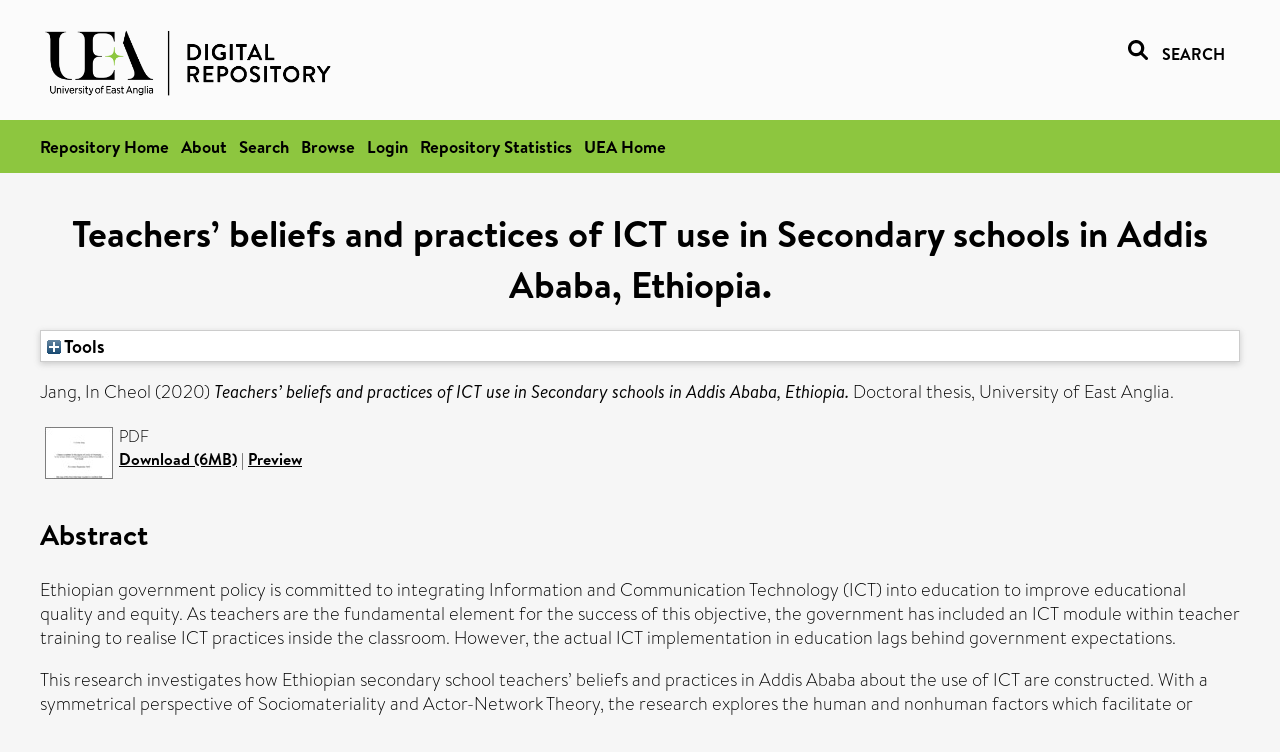

--- FILE ---
content_type: text/html; charset=utf-8
request_url: https://ueaeprints.uea.ac.uk/id/eprint/80989/
body_size: 34697
content:
<!DOCTYPE html PUBLIC "-//W3C//DTD XHTML 1.0 Transitional//EN" "http://www.w3.org/TR/xhtml1/DTD/xhtml1-transitional.dtd">
<html xmlns="http://www.w3.org/1999/xhtml" lang="en">
<head>

    <title> Teachers’ beliefs and practices of ICT use in Secondary schools in Addis Ababa, Ethiopia.  - UEA Digital Repository</title>
    <link rel="icon" href="/favicon.ico" type="image/x-icon" />
    <link rel="shortcut icon" href="/favicon.ico" type="image/x-icon" />
    <link rel="Top" href="https://ueaeprints.uea.ac.uk/" />
    <link rel="Search" href="https://ueaeprints.uea.ac.uk/cgi/facet/simple2" />
    <meta name="eprints.eprintid" content="80989" />
<meta name="eprints.rev_number" content="6" />
<meta name="eprints.eprint_status" content="archive" />
<meta name="eprints.userid" content="2621" />
<meta name="eprints.dir" content="disk0/00/08/09/89" />
<meta name="eprints.datestamp" content="2021-08-05 13:27:53" />
<meta name="eprints.lastmod" content="2021-08-05 13:27:53" />
<meta name="eprints.status_changed" content="2021-08-05 13:27:53" />
<meta name="eprints.type" content="thesis" />
<meta name="eprints.metadata_visibility" content="show" />
<meta name="eprints.creators_name" content="Jang, In Cheol" />
<meta name="eprints.title" content="Teachers’ beliefs and practices of ICT use in Secondary schools in Addis Ababa, Ethiopia." />
<meta name="eprints.ispublished" content="unpub" />
<meta name="eprints.divisions" content="DEV" />
<meta name="eprints.abstract" content="Ethiopian government policy is committed to integrating Information and Communication Technology (ICT) into education to improve educational quality and equity. As teachers are the fundamental element for the success of this objective, the government has included an ICT module within teacher training to realise ICT practices inside the classroom. However, the actual ICT implementation in education lags behind government expectations. 

This research investigates how Ethiopian secondary school teachers’ beliefs and practices in Addis Ababa about the use of ICT are constructed. With a symmetrical perspective of Sociomateriality and Actor-Network Theory, the research explores the human and nonhuman factors which facilitate or inhibit teachers’ ICT implementation from teacher training to secondary school classrooms. It also investigates teachers’ beliefs that shape individuals’ perspectives and attitudes to ICT. The analysis of Technological Pedagogical and Content Knowledge is employed to ascertain other potential factors that affect teachers’ ICT practices such as the pedagogical design of using technology and contextual characteristics. 

The findings show that secondary school teachers possess positive general and pedagogical beliefs with regards to ICT implementation. However, those beliefs face strong barriers when it comes to their translation into pedagogical practices inside of the classroom. In teacher training institutes, trainees are not satisfied with their instructors’ pedagogical practices. Trainees argue that the assessment and practicum as a part of teacher training are not designed to encourage ICT practices. In relation to ICT materials, trainees are held back by the institutes in terms of their ICT material access. 

In secondary schools in the Addis Ababa area, although ICT implementation is compulsory, the level of ICT practices is very limited. There are multiple reasons for this. Some teachers perceive that ICT itself infringes on teachers’ autonomy of pedagogical design – despite them stating that they are in favour of using ICT. Others lack confidence with the use of ICT and are afraid of making mistakes in front of the students. When it comes to ICT materials, frequent system failure makes teachers lose their motivation to use ICT in the classroom. In addition, ICT is found to be associated with being intellectual and upper class. 
This research also investigates the perspectives of the development stakeholders involved in Ethiopia’s ICT and education. They identify three fields that affect low level of ICT practices in the country: 1) teacher training; 2) teachers’ beliefs; 3) materiality, fields which align with the focus of my research. In addition to those commonalities, this research also documents the heterogeneity in stakeholders’ objectives and the inequitable character of the school selection process for the distribution of materials - which could jeopardise the ICT implementation at national level. 

This is the first study that examines and represents the voice of Ethiopian teachers in their adoption and use of ICT in teaching. This thesis contributes to synthesise theories and concepts on the adoption and use of ICT in teaching. In particular, it draws attention to the role of materiality, and how it affects teachers’ ICT beliefs and practices. Therefore, this study serves as a reference or a first step that will hopefully encourage similar research in other Ethiopian contexts or similar countries, where ICT adoption is promoted within education policy but faces crucial challenges." />
<meta name="eprints.date" content="2020-09" />
<meta name="eprints.date_type" content="submitted" />
<meta name="eprints.title_render_fn" content="text" />
<meta name="eprints.abstract_render_fn" content="paras" />
<meta name="eprints.creators_search_name" content="Jang, In Cheol" />
<meta name="eprints.full_text_status" content="public" />
<meta name="eprints.institution" content="University of East Anglia" />
<meta name="eprints.department" content="School of International Development" />
<meta name="eprints.thesis_type" content="doctoral" />
<meta name="eprints.thesis_name" content="phd" />
<meta name="eprints.citation" content="  Jang, In Cheol   (2020) Teachers’ beliefs and practices of ICT use in Secondary schools in Addis Ababa, Ethiopia.  Doctoral thesis, University of East Anglia.   " />
<meta name="eprints.document_url" content="https://ueaeprints.uea.ac.uk/id/eprint/80989/1/In%20Cheol%20Jang%20Ph.D%20Thesis_Final.pdf" />
<link rel="schema.DC" href="http://purl.org/DC/elements/1.0/" />
<meta name="DC.relation" content="https://ueaeprints.uea.ac.uk/id/eprint/80989/" />
<meta name="DC.title" content="Teachers’ beliefs and practices of ICT use in Secondary schools in Addis Ababa, Ethiopia." />
<meta name="DC.creator" content="Jang, In Cheol" />
<meta name="DC.description" content="Ethiopian government policy is committed to integrating Information and Communication Technology (ICT) into education to improve educational quality and equity. As teachers are the fundamental element for the success of this objective, the government has included an ICT module within teacher training to realise ICT practices inside the classroom. However, the actual ICT implementation in education lags behind government expectations. 

This research investigates how Ethiopian secondary school teachers’ beliefs and practices in Addis Ababa about the use of ICT are constructed. With a symmetrical perspective of Sociomateriality and Actor-Network Theory, the research explores the human and nonhuman factors which facilitate or inhibit teachers’ ICT implementation from teacher training to secondary school classrooms. It also investigates teachers’ beliefs that shape individuals’ perspectives and attitudes to ICT. The analysis of Technological Pedagogical and Content Knowledge is employed to ascertain other potential factors that affect teachers’ ICT practices such as the pedagogical design of using technology and contextual characteristics. 

The findings show that secondary school teachers possess positive general and pedagogical beliefs with regards to ICT implementation. However, those beliefs face strong barriers when it comes to their translation into pedagogical practices inside of the classroom. In teacher training institutes, trainees are not satisfied with their instructors’ pedagogical practices. Trainees argue that the assessment and practicum as a part of teacher training are not designed to encourage ICT practices. In relation to ICT materials, trainees are held back by the institutes in terms of their ICT material access. 

In secondary schools in the Addis Ababa area, although ICT implementation is compulsory, the level of ICT practices is very limited. There are multiple reasons for this. Some teachers perceive that ICT itself infringes on teachers’ autonomy of pedagogical design – despite them stating that they are in favour of using ICT. Others lack confidence with the use of ICT and are afraid of making mistakes in front of the students. When it comes to ICT materials, frequent system failure makes teachers lose their motivation to use ICT in the classroom. In addition, ICT is found to be associated with being intellectual and upper class. 
This research also investigates the perspectives of the development stakeholders involved in Ethiopia’s ICT and education. They identify three fields that affect low level of ICT practices in the country: 1) teacher training; 2) teachers’ beliefs; 3) materiality, fields which align with the focus of my research. In addition to those commonalities, this research also documents the heterogeneity in stakeholders’ objectives and the inequitable character of the school selection process for the distribution of materials - which could jeopardise the ICT implementation at national level. 

This is the first study that examines and represents the voice of Ethiopian teachers in their adoption and use of ICT in teaching. This thesis contributes to synthesise theories and concepts on the adoption and use of ICT in teaching. In particular, it draws attention to the role of materiality, and how it affects teachers’ ICT beliefs and practices. Therefore, this study serves as a reference or a first step that will hopefully encourage similar research in other Ethiopian contexts or similar countries, where ICT adoption is promoted within education policy but faces crucial challenges." />
<meta name="DC.publisher" content="University of East Anglia. School of International Development" />
<meta name="DC.date" content="2020-09" />
<meta name="DC.type" content="Thesis" />
<meta name="DC.type" content="NonPeerReviewed" />
<meta name="DC.format" content="application/pdf" />
<meta name="DC.language" content="en" />
<meta name="DC.identifier" content="https://ueaeprints.uea.ac.uk/id/eprint/80989/1/In%20Cheol%20Jang%20Ph.D%20Thesis_Final.pdf" />
<meta name="DC.identifier" content="  Jang, In Cheol   (2020) Teachers’ beliefs and practices of ICT use in Secondary schools in Addis Ababa, Ethiopia.  Doctoral thesis, University of East Anglia.   " />
<!-- Highwire Press meta tags -->
<meta name="citation_title" content="Teachers’ beliefs and practices of ICT use in Secondary schools in Addis Ababa, Ethiopia." />
<meta name="citation_author" content="Jang, In Cheol" />
<meta name="citation_online_date" content="2021/08/05" />
<meta name="citation_dissertation_institution" content="University of East Anglia" />
<meta name="citation_pdf_url" content="https://ueaeprints.uea.ac.uk/id/eprint/80989/1/In%20Cheol%20Jang%20Ph.D%20Thesis_Final.pdf" />
<meta name="citation_date" content="2021/08/05" />
<meta name="citation_abstract" content="Ethiopian government policy is committed to integrating Information and Communication Technology (ICT) into education to improve educational quality and equity. As teachers are the fundamental element for the success of this objective, the government has included an ICT module within teacher training to realise ICT practices inside the classroom. However, the actual ICT implementation in education lags behind government expectations. 

This research investigates how Ethiopian secondary school teachers’ beliefs and practices in Addis Ababa about the use of ICT are constructed. With a symmetrical perspective of Sociomateriality and Actor-Network Theory, the research explores the human and nonhuman factors which facilitate or inhibit teachers’ ICT implementation from teacher training to secondary school classrooms. It also investigates teachers’ beliefs that shape individuals’ perspectives and attitudes to ICT. The analysis of Technological Pedagogical and Content Knowledge is employed to ascertain other potential factors that affect teachers’ ICT practices such as the pedagogical design of using technology and contextual characteristics. 

The findings show that secondary school teachers possess positive general and pedagogical beliefs with regards to ICT implementation. However, those beliefs face strong barriers when it comes to their translation into pedagogical practices inside of the classroom. In teacher training institutes, trainees are not satisfied with their instructors’ pedagogical practices. Trainees argue that the assessment and practicum as a part of teacher training are not designed to encourage ICT practices. In relation to ICT materials, trainees are held back by the institutes in terms of their ICT material access. 

In secondary schools in the Addis Ababa area, although ICT implementation is compulsory, the level of ICT practices is very limited. There are multiple reasons for this. Some teachers perceive that ICT itself infringes on teachers’ autonomy of pedagogical design – despite them stating that they are in favour of using ICT. Others lack confidence with the use of ICT and are afraid of making mistakes in front of the students. When it comes to ICT materials, frequent system failure makes teachers lose their motivation to use ICT in the classroom. In addition, ICT is found to be associated with being intellectual and upper class. 
This research also investigates the perspectives of the development stakeholders involved in Ethiopia’s ICT and education. They identify three fields that affect low level of ICT practices in the country: 1) teacher training; 2) teachers’ beliefs; 3) materiality, fields which align with the focus of my research. In addition to those commonalities, this research also documents the heterogeneity in stakeholders’ objectives and the inequitable character of the school selection process for the distribution of materials - which could jeopardise the ICT implementation at national level. 

This is the first study that examines and represents the voice of Ethiopian teachers in their adoption and use of ICT in teaching. This thesis contributes to synthesise theories and concepts on the adoption and use of ICT in teaching. In particular, it draws attention to the role of materiality, and how it affects teachers’ ICT beliefs and practices. Therefore, this study serves as a reference or a first step that will hopefully encourage similar research in other Ethiopian contexts or similar countries, where ICT adoption is promoted within education policy but faces crucial challenges." />
<meta name="citation_language" content="en" />
<!-- PRISM meta tags -->
<link rel="schema.prism" href="https://www.w3.org/submissions/2020/SUBM-prism-20200910/" />
<meta name="prism.dateReceived" content="2021-08-05T13:27:53" />
<meta name="prism.modificationDate" content="2021-08-05T13:27:53" />
<link rel="alternate" href="https://ueaeprints.uea.ac.uk/cgi/export/eprint/80989/ContextObject/uea-eprint-80989.xml" type="text/xml; charset=utf-8" title="OpenURL ContextObject" />
<link rel="alternate" href="https://ueaeprints.uea.ac.uk/cgi/export/eprint/80989/DC/uea-eprint-80989.txt" type="text/plain; charset=utf-8" title="Dublin Core" />
<link rel="alternate" href="https://ueaeprints.uea.ac.uk/cgi/export/eprint/80989/Text/uea-eprint-80989.txt" type="text/plain; charset=utf-8" title="ASCII Citation" />
<link rel="alternate" href="https://ueaeprints.uea.ac.uk/cgi/export/eprint/80989/CSV/uea-eprint-80989.csv" type="text/csv; charset=utf-8" title="Multiline CSV" />
<link rel="alternate" href="https://ueaeprints.uea.ac.uk/cgi/export/eprint/80989/RefWorks/uea-eprint-80989.ref" type="text/plain" title="RefWorks" />
<link rel="alternate" href="https://ueaeprints.uea.ac.uk/cgi/export/eprint/80989/COinS/uea-eprint-80989.txt" type="text/plain; charset=utf-8" title="OpenURL ContextObject in Span" />
<link rel="alternate" href="https://ueaeprints.uea.ac.uk/cgi/export/eprint/80989/Simple/uea-eprint-80989.txt" type="text/plain; charset=utf-8" title="Simple Metadata" />
<link rel="alternate" href="https://ueaeprints.uea.ac.uk/cgi/export/eprint/80989/RDFNT/uea-eprint-80989.nt" type="text/plain" title="RDF+N-Triples" />
<link rel="alternate" href="https://ueaeprints.uea.ac.uk/cgi/export/eprint/80989/MODS/uea-eprint-80989.xml" type="text/xml; charset=utf-8" title="MODS" />
<link rel="alternate" href="https://ueaeprints.uea.ac.uk/cgi/export/eprint/80989/DIDL/uea-eprint-80989.xml" type="text/xml; charset=utf-8" title="MPEG-21 DIDL" />
<link rel="alternate" href="https://ueaeprints.uea.ac.uk/cgi/export/eprint/80989/EndNote/uea-eprint-80989.enw" type="text/plain; charset=utf-8" title="EndNote" />
<link rel="alternate" href="https://ueaeprints.uea.ac.uk/cgi/export/eprint/80989/JSON/uea-eprint-80989.js" type="application/json; charset=utf-8" title="JSON" />
<link rel="alternate" href="https://ueaeprints.uea.ac.uk/cgi/export/eprint/80989/Refer/uea-eprint-80989.refer" type="text/plain" title="Refer" />
<link rel="alternate" href="https://ueaeprints.uea.ac.uk/cgi/export/eprint/80989/RDFXML/uea-eprint-80989.rdf" type="application/rdf+xml" title="RDF+XML" />
<link rel="alternate" href="https://ueaeprints.uea.ac.uk/cgi/export/eprint/80989/RIS/uea-eprint-80989.ris" type="text/plain" title="Reference Manager" />
<link rel="alternate" href="https://ueaeprints.uea.ac.uk/cgi/export/eprint/80989/RDFN3/uea-eprint-80989.n3" type="text/n3" title="RDF+N3" />
<link rel="alternate" href="https://ueaeprints.uea.ac.uk/cgi/export/eprint/80989/BibTeX/uea-eprint-80989.bib" type="text/plain; charset=utf-8" title="BibTeX" />
<link rel="alternate" href="https://ueaeprints.uea.ac.uk/cgi/export/eprint/80989/XML/uea-eprint-80989.xml" type="application/vnd.eprints.data+xml; charset=utf-8" title="EP3 XML" />
<link rel="alternate" href="https://ueaeprints.uea.ac.uk/cgi/export/eprint/80989/METS/uea-eprint-80989.xml" type="text/xml; charset=utf-8" title="METS" />
<link rel="alternate" href="https://ueaeprints.uea.ac.uk/cgi/export/eprint/80989/HTML/uea-eprint-80989.html" type="text/html; charset=utf-8" title="HTML Citation" />
<link rel="Top" href="https://ueaeprints.uea.ac.uk/" />
    <link rel="Sword" href="https://ueaeprints.uea.ac.uk/sword-app/servicedocument" />
    <link rel="SwordDeposit" href="https://ueaeprints.uea.ac.uk/id/contents" />
    <link rel="Search" type="text/html" href="https://ueaeprints.uea.ac.uk/cgi/search" />
    <link rel="Search" type="application/opensearchdescription+xml" href="https://ueaeprints.uea.ac.uk/cgi/opensearchdescription" title="UEA Digital Repository" />
    <script type="text/javascript" src="https://www.google.com/jsapi">
//padder
</script><script type="text/javascript">
// <![CDATA[
google.charts.load("current", {packages:["corechart", "geochart"]});
// ]]></script><script type="text/javascript">
// <![CDATA[
var eprints_http_root = "https://ueaeprints.uea.ac.uk";
var eprints_http_cgiroot = "https://ueaeprints.uea.ac.uk/cgi";
var eprints_oai_archive_id = "ueaeprints.uea.ac.uk";
var eprints_logged_in = false;
var eprints_logged_in_userid = 0; 
var eprints_logged_in_username = ""; 
var eprints_logged_in_usertype = ""; 
// ]]></script>
    <style type="text/css">.ep_logged_in { display: none }</style>
    <link rel="stylesheet" type="text/css" href="/style/auto-3.4.3.css" />
    <script type="text/javascript" src="/javascript/auto-3.4.3.js">
//padder
</script>
    <!--[if lte IE 6]>
        <link rel="stylesheet" type="text/css" href="/style/ie6.css" />
   <![endif]-->
    <meta name="Generator" content="EPrints 3.4.3" />
    <meta http-equiv="Content-Type" content="text/html; charset=UTF-8" />
    <meta http-equiv="Content-Language" content="en" />
    

</head>


  <body>
  <div id="page-container">
  <div id="content-wrap">
  <header>

  <div id="header-banner">
    <div id="banner-logo-search">
      <div id="header-logo">
        <a href="https://ueaeprints.uea.ac.uk">
		<!--          <img alt="University of East Anglia logo" src="https://www.uea.ac.uk/o/uea-website-theme/images/color_schemes/generic-pages-templates-black-logo/logo.png"/>-->
		<img alt="University of East Anglia logo" src="https://ueaeprints.uea.ac.uk/images/Logo-transparent.png" />
        </a>
      </div>
      <div id="header-search">
	      <a href="/cgi/facet/simple2" alt="link to search page, search link, search icon, search, faceted simple search" style="text-decoration: none;font-weight: 600;text-transform: uppercase;">
<svg viewBox="0 0 512 512" height="20"><!--! Font Awesome Pro 6.1.2 by @fontawesome - https://fontawesome.com License - https://fontawesome.com/license (Commercial License) Copyright 2022 Fonticons, Inc. --><path d="M500.3 443.7l-119.7-119.7c27.22-40.41 40.65-90.9 33.46-144.7C401.8 87.79 326.8 13.32 235.2 1.723C99.01-15.51-15.51 99.01 1.724 235.2c11.6 91.64 86.08 166.7 177.6 178.9c53.8 7.189 104.3-6.236 144.7-33.46l119.7 119.7c15.62 15.62 40.95 15.62 56.57 0C515.9 484.7 515.9 459.3 500.3 443.7zM79.1 208c0-70.58 57.42-128 128-128s128 57.42 128 128c0 70.58-57.42 128-128 128S79.1 278.6 79.1 208z"></path></svg>
<span style="padding-left: 10px;">Search</span>
</a>

      </div>
    </div>
  </div>
  </header>
  <div id="banner-tools-container">
    <div id="banner-eprints-tools">
      <ul class="ep_tm_key_tools" id="ep_tm_menu_tools" role="toolbar"><li><a href="/cgi/users/home">Login</a></li><li><a href="https://ueaeprints.uea.ac.uk/cgi/stats/report">Repository Statistics</a></li></ul>
    </div>
  </div>

  <div id="wrapper-page-content">
    <div id="page-content">
      <h1>

Teachers’ beliefs and practices of ICT use in Secondary schools in Addis Ababa, Ethiopia.

</h1>
      <div class="ep_summary_content"><div class="ep_summary_content_left"></div><div class="ep_summary_content_right"></div><div class="ep_summary_content_top"><div class="ep_summary_box " id="ep_summary_box_1"><div class="ep_summary_box_title"><div class="ep_no_js">Tools</div><div class="ep_only_js" id="ep_summary_box_1_colbar" style="display: none"><a class="ep_box_collapse_link" onclick="EPJS_blur(event); EPJS_toggleSlideScroll('ep_summary_box_1_content',true,'ep_summary_box_1');EPJS_toggle('ep_summary_box_1_colbar',true);EPJS_toggle('ep_summary_box_1_bar',false);return false" href="#"><img alt="-" src="/style/images/minus.png" border="0" /> Tools</a></div><div class="ep_only_js" id="ep_summary_box_1_bar"><a class="ep_box_collapse_link" onclick="EPJS_blur(event); EPJS_toggleSlideScroll('ep_summary_box_1_content',false,'ep_summary_box_1');EPJS_toggle('ep_summary_box_1_colbar',false);EPJS_toggle('ep_summary_box_1_bar',true);return false" href="#"><img alt="+" src="/style/images/plus.png" border="0" /> Tools</a></div></div><div class="ep_summary_box_body" id="ep_summary_box_1_content" style="display: none"><div id="ep_summary_box_1_content_inner"><div class="ep_block" style="margin-bottom: 1em"><form method="get" accept-charset="utf-8" action="https://ueaeprints.uea.ac.uk/cgi/export_redirect">
  <input name="eprintid" id="eprintid" value="80989" type="hidden" />
  <select name="format">
    <option value="ContextObject">OpenURL ContextObject</option>
    <option value="DC">Dublin Core</option>
    <option value="Text">ASCII Citation</option>
    <option value="CSV">Multiline CSV</option>
    <option value="RefWorks">RefWorks</option>
    <option value="COinS">OpenURL ContextObject in Span</option>
    <option value="Simple">Simple Metadata</option>
    <option value="RDFNT">RDF+N-Triples</option>
    <option value="MODS">MODS</option>
    <option value="DIDL">MPEG-21 DIDL</option>
    <option value="EndNote">EndNote</option>
    <option value="JSON">JSON</option>
    <option value="Refer">Refer</option>
    <option value="RDFXML">RDF+XML</option>
    <option value="RIS">Reference Manager</option>
    <option value="RDFN3">RDF+N3</option>
    <option value="BibTeX">BibTeX</option>
    <option value="XML">EP3 XML</option>
    <option value="METS">METS</option>
    <option value="HTML">HTML Citation</option>
  </select>
  <input type="submit" value="Export" class="ep_form_action_button" />
</form></div></div></div></div></div><div class="ep_summary_content_main">

  <p style="margin-bottom: 1em">
    


    <span class="person"><span class="person_name">Jang, In Cheol</span></span>
    
  

(2020)

<em>Teachers’ beliefs and practices of ICT use in Secondary schools in Addis Ababa, Ethiopia.</em>


    Doctoral thesis, University of East Anglia.
  




  </p>

  

  

    
  
    
      
      <table>
        
          <tr>
            <td valign="top" align="right"><a onblur="EPJS_HidePreview( event, 'doc_preview_82582', 'right' );" class="ep_document_link" onfocus="EPJS_ShowPreview( event, 'doc_preview_82582', 'right' );" href="https://ueaeprints.uea.ac.uk/80989/1/In%20Cheol%20Jang%20Ph.D%20Thesis_Final.pdf" onmouseover="EPJS_ShowPreview( event, 'doc_preview_82582', 'right' );" onmouseout="EPJS_HidePreview( event, 'doc_preview_82582', 'right' );"><img class="ep_doc_icon" alt="[thumbnail of In Cheol Jang Ph.D Thesis_Final.pdf]" src="https://ueaeprints.uea.ac.uk/80989/1.hassmallThumbnailVersion/In%20Cheol%20Jang%20Ph.D%20Thesis_Final.pdf" border="0" /></a><div id="doc_preview_82582" class="ep_preview"><div><div><span><img class="ep_preview_image" id="doc_preview_82582_img" alt="" src="https://ueaeprints.uea.ac.uk/80989/1.haspreviewThumbnailVersion/In%20Cheol%20Jang%20Ph.D%20Thesis_Final.pdf" border="0" /><div class="ep_preview_title">Preview</div></span></div></div></div></td>
            <td valign="top">
              

<!-- document citation -->


<span class="ep_document_citation">
PDF



</span>

<br />
	      
		      <a href="https://ueaeprints.uea.ac.uk/id/eprint/80989/1/In%20Cheol%20Jang%20Ph.D%20Thesis_Final.pdf">Download (6MB)</a>
              | <a href="https://ueaeprints.uea.ac.uk/80989/1.haspreviewThumbnailVersion/In%20Cheol%20Jang%20Ph.D%20Thesis_Final.pdf" rel="lightbox[docs] nofollow" title="   PDF &lt;https://ueaeprints.uea.ac.uk/id/eprint/80989/1/In%20Cheol%20Jang%20Ph.D%20Thesis_Final.pdf&gt;     ">Preview</a>
              
  
              <ul>
              
              </ul>
            </td>
          </tr>
        
      </table>
    

  

  

  
    <h2>Abstract</h2>
    <p style="text-align: left; margin: 1em auto 0em auto"><p class="ep_field_para">Ethiopian government policy is committed to integrating Information and Communication Technology (ICT) into education to improve educational quality and equity. As teachers are the fundamental element for the success of this objective, the government has included an ICT module within teacher training to realise ICT practices inside the classroom. However, the actual ICT implementation in education lags behind government expectations.</p><p class="ep_field_para">This research investigates how Ethiopian secondary school teachers’ beliefs and practices in Addis Ababa about the use of ICT are constructed. With a symmetrical perspective of Sociomateriality and Actor-Network Theory, the research explores the human and nonhuman factors which facilitate or inhibit teachers’ ICT implementation from teacher training to secondary school classrooms. It also investigates teachers’ beliefs that shape individuals’ perspectives and attitudes to ICT. The analysis of Technological Pedagogical and Content Knowledge is employed to ascertain other potential factors that affect teachers’ ICT practices such as the pedagogical design of using technology and contextual characteristics.</p><p class="ep_field_para">The findings show that secondary school teachers possess positive general and pedagogical beliefs with regards to ICT implementation. However, those beliefs face strong barriers when it comes to their translation into pedagogical practices inside of the classroom. In teacher training institutes, trainees are not satisfied with their instructors’ pedagogical practices. Trainees argue that the assessment and practicum as a part of teacher training are not designed to encourage ICT practices. In relation to ICT materials, trainees are held back by the institutes in terms of their ICT material access.</p><p class="ep_field_para">In secondary schools in the Addis Ababa area, although ICT implementation is compulsory, the level of ICT practices is very limited. There are multiple reasons for this. Some teachers perceive that ICT itself infringes on teachers’ autonomy of pedagogical design – despite them stating that they are in favour of using ICT. Others lack confidence with the use of ICT and are afraid of making mistakes in front of the students. When it comes to ICT materials, frequent system failure makes teachers lose their motivation to use ICT in the classroom. In addition, ICT is found to be associated with being intellectual and upper class. <br />This research also investigates the perspectives of the development stakeholders involved in Ethiopia’s ICT and education. They identify three fields that affect low level of ICT practices in the country: 1) teacher training; 2) teachers’ beliefs; 3) materiality, fields which align with the focus of my research. In addition to those commonalities, this research also documents the heterogeneity in stakeholders’ objectives and the inequitable character of the school selection process for the distribution of materials - which could jeopardise the ICT implementation at national level.</p><p class="ep_field_para">This is the first study that examines and represents the voice of Ethiopian teachers in their adoption and use of ICT in teaching. This thesis contributes to synthesise theories and concepts on the adoption and use of ICT in teaching. In particular, it draws attention to the role of materiality, and how it affects teachers’ ICT beliefs and practices. Therefore, this study serves as a reference or a first step that will hopefully encourage similar research in other Ethiopian contexts or similar countries, where ICT adoption is promoted within education policy but faces crucial challenges.</p></p>
  

  <table style="margin-bottom: 1em; margin-top: 1em;" cellpadding="3">
    <tr>
      <th align="right">Item Type:</th>
      <td>
        Thesis
        
        
        (Doctoral)
      </td>
    </tr>
    
    
      
    
      
    
      
    
      
    
      
        <tr>
          <th align="right">Faculty \ School:</th>
          <td valign="top"><a href="https://ueaeprints.uea.ac.uk/view/divisions/SSF/">Faculty of Social Sciences</a> &gt; <a href="https://ueaeprints.uea.ac.uk/view/divisions/DEV/">School of Global Development (formerly School of International Development)</a></td>
        </tr>
      
    
      
    
      
    
      
    
      
        <tr>
          <th align="right">Depositing User:</th>
          <td valign="top">

<a href="https://ueaeprints.uea.ac.uk/cgi/users/home?screen=User::View&amp;userid=2621"><span class="ep_name_citation"><span class="person_name">Chris White</span></span></a>

</td>
        </tr>
      
    
      
        <tr>
          <th align="right">Date Deposited:</th>
          <td valign="top">05 Aug 2021 13:27</td>
        </tr>
      
    
      
        <tr>
          <th align="right">Last Modified:</th>
          <td valign="top">05 Aug 2021 13:27</td>
        </tr>
      
    
    <tr>
      <th align="right">URI:</th>
      <td valign="top"><a href="https://ueaeprints.uea.ac.uk/id/eprint/80989">https://ueaeprints.uea.ac.uk/id/eprint/80989</a></td>
    </tr>
    <tr>
      <th align="right">DOI:</th>
      <td valign="top"></td>
    </tr>
  </table>

  
  

  
    
<h2 class="irstats2_summary_page_header">Downloads</h2>
<div class="irstats2_summary_page_container">
<p>Downloads per month over past year</p>
<div id="irstats2_summary_page_downloads" class="irstats2_graph"></div>
<!--<p style="text-align:center"><a href="#" id="irstats2_summary_page:link">View more statistics</a></p>-->
</div>
<script type="text/javascript">

	google.setOnLoadCallback( function(){ drawChart_eprint( '80989' ) } );
	
	function drawChart_eprint( irstats2_summary_page_eprintid ){ 

		/* $( 'irstats2_summary_page:link' ).setAttribute( 'href', '/cgi/stats/report/eprint/' + irstats2_summary_page_eprintid ); */

		new EPJS_Stats_GoogleGraph ( {
			'context': {
				'range':'1y',
				'set_name': 'eprint',
				'set_value': irstats2_summary_page_eprintid,
				'datatype':'downloads'
			},
			'options': {
				'container_id': 'irstats2_summary_page_downloads', 'date_resolution':'month','graph_type':'column'
			}
		} );
	}

</script>

  

  
    <h3>Actions (login required)</h3>
    <table class="ep_summary_page_actions">
    
      <tr>
        <td><a href="/cgi/users/home?screen=EPrint%3A%3AView&amp;eprintid=80989"><img src="/style/images/action_view.png" alt="View Item" class="ep_form_action_icon" role="button" /></a></td>
        <td>View Item</td>
      </tr>
    
    </table>
  

</div><div class="ep_summary_content_bottom"></div><div class="ep_summary_content_after"></div></div>
    </div>
  </div>

</div>

<footer id="footer" class="footer" role="contentinfo" data-swiftype-index="false">
    <div class="container">
        <div class="row">
            <div class="col-xs-12">
                <p id="footer-copyright"> © UEA. All rights reserved. University of East Anglia, Norwich Research Park, Norwich, Norfolk, NR4
                    7TJ, UK <span class="visible-lg-*">|</span> +44 (0) 1603 456161 </p>
                <ul class="footer_links">
                    <li><a href="https://www.uea.ac.uk/about/university-information/statutory-and-legal/website" target="_blank">Accessibility</a></li> | <li><a href="https://www.uea.ac.uk/about/university-information/statutory-legal-policies" target="_blank">Legal Statements</a></li> | <li><a href="https://www.uea.ac.uk/about/university-information/statutory-legal-policies/modern-slavery-statement" target="_blank">Statement on Modern Slavery</a></li> | <li><a href="https://www.uea.ac.uk/about/university-information/statutory-and-legal/website" target="_blank">Cookie Policy</a></li> | <li><a href="https://www.uea.ac.uk/about/university-information/statutory-and-legal/data-protection" target="_blank">Data Protection</a></li>
                </ul>
            </div>
        </div>
    </div>
</footer>
  
  </div>
  </body>
</html>